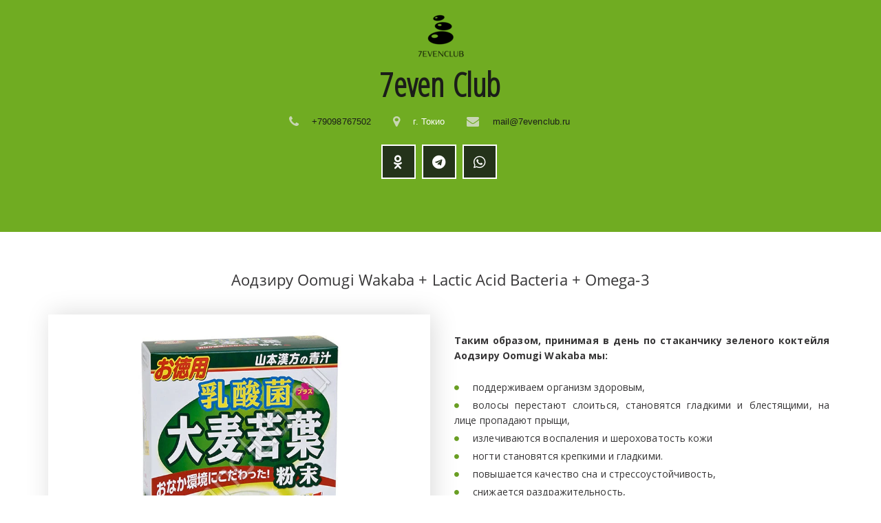

--- FILE ---
content_type: text/html; charset=utf-8
request_url: https://7evenclub.ru/aodziru_oomugi_wakaba
body_size: 13552
content:
<!DOCTYPE html>
<html lang="ru">
<head>
	<meta charset="utf-8" />
<meta http-equiv="X-UA-Compatible" content="IE=edge" />
<meta name="viewport" content="width=device-width, initial-scale=1.0, maximum-scale=5.0" />



	
	
	<title>Аодзиру Oomugi Wakaba</title>
	
	<meta name="description" content="Аодзиру Oomugi Wakaba + Lactic Acid Bacteria + Omega-3" />
	<meta name="keywords" content="Аодзиру Oomugi Wakaba с Lactic Acid Bacteria и Omega-3, аодзиру с омегой купить, аодзиру с бактериями и омегой купить хабаровск, 4979654026758" />
	<meta property="og:title" content="Аодзиру Oomugi Wakaba" />
	
	
	
		
		
		
		<meta name="twitter:card" content="summary_large_image" />
		<meta property="og:type" content="website" />
		<meta property="og:description" content="Аодзиру Oomugi Wakaba + Lactic Acid Bacteria + Omega-3" />
		<meta property="og:url" content="https://7evenclub.ru/aodziru_oomugi_wakaba" />
		
		
		
			<meta itemprop="image" content="https://7evenclub.ru/uploads/s/m/u/j/mujfof8mtggt/img/full_y9lMfktU.jpg" />
			<meta property="og:image" content="https://7evenclub.ru/uploads/s/m/u/j/mujfof8mtggt/img/full_y9lMfktU.jpg" />
	
	<link rel="shortcut icon" href="/favicon.ico?v=34451104170819247" type="image/x-icon">
	<script>
	window.developmentMode = false;
	
</script>
	
	
	<script defer src="/js/lib/modernizr-webp.js?v=2026_01_13T13_28_37_03_00_16d4ddba4841053bf25401d0d779a5b22ba8e2f3"></script><link rel="stylesheet" href="/css/devicePublish.min.css?v=2026_01_13T13_28_37_03_00_16d4ddba4841053bf25401d0d779a5b22ba8e2f3"><link rel="stylesheet" href="/css/lib/bootstrap.min.css?v=2026_01_13T13_28_37_03_00_16d4ddba4841053bf25401d0d779a5b22ba8e2f3"><link rel="stylesheet" href="/css/lib/animate.min.css?v=2026_01_13T13_28_37_03_00_16d4ddba4841053bf25401d0d779a5b22ba8e2f3"><script async src="/js/ulib/performance.js?v=2026_01_13T13_28_37_03_00_16d4ddba4841053bf25401d0d779a5b22ba8e2f3"></script>
		
	<link rel="stylesheet" href="/sitecss/srcset-5d34677e73ef2c231ba66cf3-all.css?v=3789">
	
	
		
		
			
				<!-- htmlmin:ignore -->
					<style>
#body.g-theme-site-1 #body-fict [data-theme-block*='"desktop":"g-theme-block-4"'] .ul-widget-goods.ul-goods-layout-html1 {
    border: 1px solid #ffffff;
    box-shadow: 4px 0px 35px rgba(0, 0, 0, 0.12);
}
#body.g-theme-site-1 #body-fict [data-theme-block*='"desktop":"g-theme-block-4"'] .ul-widget-goods.ul-goods-layout-html1 .ul-goods-view-icon {
    background-color: #26c6fc !important;
  }
</style>
				<!-- htmlmin:ignore -->
			
		
			
				<!-- htmlmin:ignore -->
					<style>
#body.g-theme-site-1 #body-fict [data-theme-block*='"desktop":"g-theme-block-2"'] .ul-w-review .ul-w-review-design1 .ul-w-review-tabcontent, #body.g-theme-site-1 #body-fict [data-theme-block*='"desktop":"g-theme-block-2"'] .ul-w-review .ul-w-review-design1 .ul-w-review-titles, #body.g-theme-site-1 #body-fict [data-theme-block*='"desktop":"g-theme-block-2"'] .ul-w-review .ul-w-review-design1 .ul-w-review-item {
    background-color: rgb(255, 255, 255);
}
</style>
				<!-- htmlmin:ignore -->
			
		
			
				<!-- htmlmin:ignore -->
					<style>
#body.g-theme-site-1 #body-fict [data-theme-block*='"desktop":"g-theme-block-2"'] .ul-w-social-design2 .ul-w-social-icons .ul-w-social-item a.ul-w-social-icon-active {
    background-color: #24331A;
    border: 2px solid;
}
</style>
				<!-- htmlmin:ignore -->
			
		
			
				<!-- htmlmin:ignore -->
					<style>
#body .ul-w-contacts-design1 .ul-w-contacts-item ul li {
    font-size: 17px;
}
#body.g-theme-site-1 #body-fict [data-theme-block*='"desktop":"g-theme-block-2"'] .ul-w-contacts .ul-w-contacts-design1 .ul-w-contacts-f-phone *, #body.g-theme-site-1 #body-fict [data-theme-block*='"desktop":"g-theme-block-2"'] .ul-w-contacts .ul-w-contacts-design1 .ul-w-contacts-f-email *, #body.g-theme-site-1 #body-fict [data-theme-block*='"desktop":"g-theme-block-2"'] .ul-w-contacts .ul-w-contacts-design1 .ul-w-contacts-f-skype *, #body.g-theme-site-1 #body-fict [data-theme-block*='"desktop":"g-theme-block-2"'] .ul-w-contacts .ul-w-contacts-design1 .ul-w-contacts-f-faks * {
    color: #ffffff;
  }
</style>
				<!-- htmlmin:ignore -->
			
		
			
				<!-- htmlmin:ignore -->
					<style>
#body .ul-w-productCard[data-design="design-0"][data-alignment="center"] {
    text-align: center;
    box-shadow: 4px 0px 35px rgba(0, 0, 0, 0.15);
}
  
</style>
				<!-- htmlmin:ignore -->
			
		
		
	

	
	
	
	
		<link rel="preload" as="style" href="/sitecss/typography.css?v=3789" onload="this.onload=null;this.rel='stylesheet'">
		<noscript><link rel="stylesheet" href="/sitecss/typography.css?v=3789"></noscript>
	
	
		<link rel="preload" as="style" id="dist-version-css" href="/dist-version/css/pub.v1.css?v=2026_01_13T13_28_37_03_00_16d4ddba4841053bf25401d0d779a5b22ba8e2f3" onload="this.onload=null;this.rel='stylesheet'">
		<noscript><link rel="stylesheet" href="/dist-version/css/pub.v1.css?v=2026_01_13T13_28_37_03_00_16d4ddba4841053bf25401d0d779a5b22ba8e2f3"></noscript>
	

	<script>
		(() => {
			if (matchMedia('screen and (min-width : 992px)').matches) {
				document.write(`<link 
					rel="stylesheet"
					
					data-device="desktop"
					class="styleLink"
					href="/sitecss/customColorScheme-g-theme-site-3-desktop.css?x=916357"
				/>`);
			}
			if (matchMedia('screen and (min-width: 768px) and (max-width: 991px)').matches) {
				document.write(`<link 
					rel="stylesheet"
					
					data-device="tablet"
					class="styleLink"
					href="/sitecss/customColorScheme-g-theme-site-3-tablet.css?x=493346"
				/>`);
			}
			if (matchMedia('screen and (max-width : 768px)').matches) {
				document.write(`<link 
					rel="stylesheet"
					
					data-device="phone"
					class="styleLink"
					href="/sitecss/customColorScheme-g-theme-site-3-phone.css?x=847341"
				/>`);
			}
		})();
	</script>

	<style data-styled="true" data-styled-version="5.0.1"></style><style data-styled="true" data-styled-version="5.0.1"></style><style data-styled="true" data-styled-version="5.0.1"></style><style data-styled="true" data-styled-version="5.0.1"></style><link type="text/css" rel="stylesheet" href="//maxcdn.bootstrapcdn.com/font-awesome/4.2.0/css/font-awesome.min.css"><link type="text/css" rel="stylesheet" href="/css/lib/fontawesome-brand.min.css">

</head>
<body>
	
	
	
	<div id="main">
		<div id="body" class="g-theme-site-1" data-mode="published" data-site-theme="g-theme-site-1">
			<div
				id="body-fict"
				class="g-theme-block-2 ul-page-common-aodziru_oomugi_wakaba"
				data-theme-block='{"desktop":"g-theme-block-2", "tablet":"g-theme-block-2", "phone":"g-theme-block-2"}'
				data-block_theme="g-theme-block-2"
				style=""
				data-parallax="none"
			>
				
				
<header  class="
					js-hidden-device-element hidden-elements-device "data-device-hidden='{"desktop":false,"tablet":false,"phone":false}' data-theme-block='{"desktop":"g-theme-block-2","tablet":"g-theme-block-2","phone":"g-theme-block-2"}'>
	<div class="header">
		<div class="header-content container">
			<div class="row">
				<div class="header-content-icon col">
					<div  data-icon-set="" id="ul-id-icon-logo" class="ul-widget ul-widget-icon text-center" data-device-hidden="{&quot;desktop&quot;:false,&quot;phone&quot;:false,&quot;tablet&quot;:false}" data-widget="icon" data-controls="e">





	
		
			<a target="_self" href="/"  >
		
		
	
			 
					<picture><source type="image/webp" media="(min-width: 1366px)" srcset="/__scale/uploads/s/m/u/j/mujfof8mtggt/img/full_6wQHJoVH.png?quality=85&width=69&webp=1, /__scale/uploads/s/m/u/j/mujfof8mtggt/img/full_6wQHJoVH.png?quality=85&width=138&webp=1 2x" ><source  media="(min-width: 1366px)" srcset="/__scale/uploads/s/m/u/j/mujfof8mtggt/img/full_6wQHJoVH.png?quality=85&width=69, /__scale/uploads/s/m/u/j/mujfof8mtggt/img/full_6wQHJoVH.png?quality=85&width=138 2x" ><source type="image/webp" media="(min-width: 1170px)" srcset="/__scale/uploads/s/m/u/j/mujfof8mtggt/img/full_6wQHJoVH.png?quality=85&width=69&webp=1, /__scale/uploads/s/m/u/j/mujfof8mtggt/img/full_6wQHJoVH.png?quality=85&width=138&webp=1 2x" ><source  media="(min-width: 1170px)" srcset="/__scale/uploads/s/m/u/j/mujfof8mtggt/img/full_6wQHJoVH.png?quality=85&width=69, /__scale/uploads/s/m/u/j/mujfof8mtggt/img/full_6wQHJoVH.png?quality=85&width=138 2x" ><source type="image/webp" media="(min-width: 992px)" srcset="/__scale/uploads/s/m/u/j/mujfof8mtggt/img/full_6wQHJoVH.png?quality=85&width=69&webp=1, /__scale/uploads/s/m/u/j/mujfof8mtggt/img/full_6wQHJoVH.png?quality=85&width=138&webp=1 2x" ><source  media="(min-width: 992px)" srcset="/__scale/uploads/s/m/u/j/mujfof8mtggt/img/full_6wQHJoVH.png?quality=85&width=69, /__scale/uploads/s/m/u/j/mujfof8mtggt/img/full_6wQHJoVH.png?quality=85&width=138 2x" ><source type="image/webp" media="(min-width: 768px)" srcset="/__scale/uploads/s/m/u/j/mujfof8mtggt/img/full_6wQHJoVH.png?quality=85&width=69&webp=1, /__scale/uploads/s/m/u/j/mujfof8mtggt/img/full_6wQHJoVH.png?quality=85&width=138&webp=1 2x" ><source  media="(min-width: 768px)" srcset="/__scale/uploads/s/m/u/j/mujfof8mtggt/img/full_6wQHJoVH.png?quality=85&width=69, /__scale/uploads/s/m/u/j/mujfof8mtggt/img/full_6wQHJoVH.png?quality=85&width=138 2x" ><source type="image/webp" media="(min-width: 576px)" srcset="/__scale/uploads/s/m/u/j/mujfof8mtggt/img/full_6wQHJoVH.png?quality=85&width=69&webp=1, /__scale/uploads/s/m/u/j/mujfof8mtggt/img/full_6wQHJoVH.png?quality=85&width=138&webp=1 2x" ><source  media="(min-width: 576px)" srcset="/__scale/uploads/s/m/u/j/mujfof8mtggt/img/full_6wQHJoVH.png?quality=85&width=69, /__scale/uploads/s/m/u/j/mujfof8mtggt/img/full_6wQHJoVH.png?quality=85&width=138 2x" ><source type="image/webp" media="(min-width: 480px)" srcset="/__scale/uploads/s/m/u/j/mujfof8mtggt/img/full_6wQHJoVH.png?quality=85&width=69&webp=1, /__scale/uploads/s/m/u/j/mujfof8mtggt/img/full_6wQHJoVH.png?quality=85&width=138&webp=1 2x" ><source  media="(min-width: 480px)" srcset="/__scale/uploads/s/m/u/j/mujfof8mtggt/img/full_6wQHJoVH.png?quality=85&width=69, /__scale/uploads/s/m/u/j/mujfof8mtggt/img/full_6wQHJoVH.png?quality=85&width=138 2x" ><source type="image/webp" media="(min-width: 360px)" srcset="/__scale/uploads/s/m/u/j/mujfof8mtggt/img/full_6wQHJoVH.png?quality=85&width=69&webp=1, /__scale/uploads/s/m/u/j/mujfof8mtggt/img/full_6wQHJoVH.png?quality=85&width=138&webp=1 2x" ><source  media="(min-width: 360px)" srcset="/__scale/uploads/s/m/u/j/mujfof8mtggt/img/full_6wQHJoVH.png?quality=85&width=69, /__scale/uploads/s/m/u/j/mujfof8mtggt/img/full_6wQHJoVH.png?quality=85&width=138 2x" > <img class="icon-generator-effects ul-w-icon-size-64" src="/uploads/s/m/u/j/mujfof8mtggt/img/full_6wQHJoVH.png" /></picture>
			
		
	

		</a>
	

</div>
				</div>
				<div class="header-content-header col">
					<div  spellcheck="false" placeholder="_" data-tag="span" data-widget="header" id="ul-id-header-sitename" class="ul-widget ul-widget-wysivig-header" data-device-hidden="{&quot;desktop&quot;:false,&quot;phone&quot;:false,&quot;tablet&quot;:false}" data-controls="e"><div spellcheck="false">
	<div class="ul-header-editor clearfix ul-header-wrap" placeholder="placeholder" style="outline:none; word-wrap: break-word; margin: 0 5px">
		
			<span class="ul-w-header-span h1" style="text-align: center;"><span class="g-color-text-3" style="font-weight: bold;">7even</span>&nbsp;<span style="font-weight: bold;">Club</span></span>
		
	</div>
</div>
</div>
				</div>
				<div class="header-content-contacts">
					<div  itemscope="" id="ul-id-contacts-top" class="ul-widget ul-w-contacts" data-device-hidden="{&quot;desktop&quot;:false,&quot;phone&quot;:false,&quot;tablet&quot;:false}" data-widget="contacts" data-controls="e">



<div
	id="id-contacts-schema-item"
	itemprop="itemReviewed"
	class="ul-w-contacts-design1 ul-w-contacts-custom-design3"
	itemscope itemtype="http://schema.org/Organization" 
>
	<meta itemprop="name" content="7even&nbsp;Club">
	
	
		
		<!-- ============== LAYOUT 1 ============== -->
		
			<div class="ul-w-contacts-item" data-item-id="146a02c1-348e-4eca-9c38-b3d4359c2d8c">
				<div class="ul-w-contacts-list">
					
					
						<ul>
							
								<li class="ul-w-contacts-f-phone normal"
									
								>
									
									
									<a id="ul-w-contacts-phoneLink" class="ul-w-contacts-phoneLink" href="tel:+79098767502"><span itemprop="telephone"><span>+79098767502</span></span></a>
									
									
								</li>
							
								<li class="ul-w-contacts-f-address normal"
									itemprop="address" itemscope itemtype="http://schema.org/PostalAddress"
								>
									
									
									<span itemprop="streetAddress">г. Токио</span>
									
									
								</li>
							
								<li class="ul-w-contacts-f-email normal"
									
								>
									
									
									<a href="mailto:mail@7evenclub.ru"><span itemprop="email">mail@7evenclub.ru</span></a>
									
									
								</li>
							
						</ul>
					
				</div>
				
			</div>
		
		<!-- ============== LAYOUT 1 ============== -->
	
</div>
</div>
				</div>
				<div class="header-content-social col">
					<div  data-options="" data-widget="social" id="ul-id-social-header" class="ul-widget ul-w-social ul-w-social-design2 ul-w-social-custom-design2" data-device-hidden="{&quot;desktop&quot;:false,&quot;phone&quot;:false,&quot;tablet&quot;:false}" data-controls="e" style="text-align:center; ">

	
	<span class="ul-w-social-icons" style="display: inline-block;">
		<!-- NOTE: if 'ul-w-social-icon ul-w-social-<name>' changes, update edit.js -->
		
			
		
			
		
			
		
			
			<span class="ul-w-social-item">
				<a
					
					href="https://ok.ru/profile/591000866348"
					
					class="ul-w-social-icon ul-w-social-odnoklassniki ul-w-social-icon-active"
					target="_blank"
				></a>
			</span>
			
		
			
		
			
		
			
		
			
		
			
		
			
		
			
		
			
			<span class="ul-w-social-item">
				<a
					
					href="https://teleg.run/sevenclubru"
					
					class="ul-w-social-icon ul-w-social-telegram ul-w-social-icon-active"
					target="_blank"
				></a>
			</span>
			
		
			
			<span class="ul-w-social-item">
				<a
					
					href="https://wa.me/79098767502"
					
					class="ul-w-social-icon ul-w-social-whatsapp ul-w-social-icon-active"
					target="_blank"
				></a>
			</span>
			
		
			
		
			
		
	</span>
</div>
				</div>
				<div class="header-content-mainmenu col">
					<div  data-fixed="true" data-bgColor="3" data-bgtransparent="100" data-version="1" id="ul-id-mainmenu-main" class="ul-widget ul-w-mainmenu" data-device-hidden="{&quot;desktop&quot;:false,&quot;phone&quot;:false,&quot;tablet&quot;:false}" data-widget="mainmenu" data-controls="e">

	<div class="ul-w-mainmenu-showButton">
		<span></span>
		<span></span>
		<span></span>
	</div>
	<div class="ul-w-mainmenu-nav" style="opacity: 0;">
		 <div class="ul-w-mainmenu-item "> <a  class="normal js-w-mainmenu ul-w-mainmenu-item-link" href ="/" data-type="page" target="_self">Главная</a></div> <div class="ul-w-mainmenu-item  ul-w-mainmenu-have-nasted  ul-w-mainmenu-have-nested"> <a  class="normal js-w-mainmenu ul-w-mainmenu-item-link" href ="/" data-type="page" target="_self">Каталог  товаров</a><div class="ul-w-mainmenu-nested"> <div class="ul-w-mainmenu-item  ul-w-mainmenu-have-nasted  ul-w-mainmenu-have-nested"> <a  class="normal js-w-mainmenu ul-w-mainmenu-item-link" href ="/kapli_dlia_ghlaz" data-type="page" target="_self">Капли для глаз</a><div class="ul-w-mainmenu-nested"> <div class="ul-w-mainmenu-item "> <a  class="normal js-w-mainmenu ul-w-mainmenu-item-link" href ="/kapli_ot_vospalieniia" data-type="page" target="_self">Капли от воспаления</a></div> <div class="ul-w-mainmenu-item "> <a  class="normal js-w-mainmenu ul-w-mainmenu-item-link" href ="/kapli_ot_ustalosti" data-type="page" target="_self">Капли от усталости</a></div> <div class="ul-w-mainmenu-item "> <a  class="normal js-w-mainmenu ul-w-mainmenu-item-link" href ="/kapli_pri_noshienii_linz" data-type="page" target="_self">Капли при ношении линз</a></div> <div class="ul-w-mainmenu-item "> <a  class="normal js-w-mainmenu ul-w-mainmenu-item-link" href ="/kapli_ot_allierghii" data-type="page" target="_self">Капли от аллергии</a></div> <div class="ul-w-mainmenu-item "> <a  class="normal js-w-mainmenu ul-w-mainmenu-item-link" href ="/kapli_dlia_ghlaz_pri_rabotie_na_kompiutierie" data-type="page" target="_self">При работе на компьютере</a></div> <div class="ul-w-mainmenu-item "> <a  class="normal js-w-mainmenu ul-w-mainmenu-item-link" href ="/kapli_dietskiie" data-type="page" target="_self">Капли детские</a></div> <div class="ul-w-mainmenu-item "> <a  class="normal js-w-mainmenu ul-w-mainmenu-item-link" href ="/vozrastnyie_kapli_dlia_ghlaz" data-type="page" target="_self">Возрастные капли для глаз</a></div> <div class="ul-w-mainmenu-item "> <a  class="normal js-w-mainmenu ul-w-mainmenu-item-link" href ="/vitaminy_dlia_ghlaz" data-type="page" target="_self">Витамины для глаз</a></div> <div class="ul-w-mainmenu-item "> <a  class="normal js-w-mainmenu ul-w-mainmenu-item-link" href ="/instruktsiia_po_primienieniiu_kapiel" data-type="page" target="_self">Инструкция по применению капель</a></div></div></div> <div class="ul-w-mainmenu-item  ul-w-mainmenu-have-nasted  ul-w-mainmenu-have-nested"> <a  class="normal js-w-mainmenu ul-w-mainmenu-item-link" href ="/vitaminy_i_minieraly" data-type="page" target="_self">Витамины и минералы</a><div class="ul-w-mainmenu-nested"> <div class="ul-w-mainmenu-item "> <a  class="normal js-w-mainmenu ul-w-mainmenu-item-link" href ="/aniemiia" data-type="page" target="_self">Анемия</a></div> <div class="ul-w-mainmenu-item "> <a  class="normal js-w-mainmenu ul-w-mainmenu-item-link" href ="/davlieniie" data-type="page" target="_self">Давление  </a></div> <div class="ul-w-mainmenu-item "> <a  class="normal js-w-mainmenu ul-w-mainmenu-item-link" href ="/bady_kollaghieny" data-type="page" target="_self">Для кожи</a></div> <div class="ul-w-mainmenu-item "> <a  class="normal js-w-mainmenu ul-w-mainmenu-item-link" href ="/dlia_volos" data-type="page" target="_self">Для волос</a></div> <div class="ul-w-mainmenu-item "> <a  class="normal js-w-mainmenu ul-w-mainmenu-item-link" href ="/dlia_piechieni" data-type="page" target="_self">Для печени и почек</a></div> <div class="ul-w-mainmenu-item "> <a  class="normal js-w-mainmenu ul-w-mainmenu-item-link" href ="/dlia_kostiei_i_sustavov" data-type="page" target="_self">Для костей и суставов</a></div> <div class="ul-w-mainmenu-item "> <a  class="normal js-w-mainmenu ul-w-mainmenu-item-link" href ="/dlia_raboty_mozgha" data-type="page" target="_self">Для мозга и сосудов</a></div> <div class="ul-w-mainmenu-item "> <a  class="normal js-w-mainmenu ul-w-mainmenu-item-link" href ="/zhkt" data-type="page" target="_self">ЖКТ</a></div> <div class="ul-w-mainmenu-item "> <a  class="normal js-w-mainmenu ul-w-mainmenu-item-link" href ="/pri_sakharnom_diabietie" data-type="page" target="_self">При сахарном диабете</a></div> <div class="ul-w-mainmenu-item "> <a  class="normal js-w-mainmenu ul-w-mainmenu-item-link" href ="/profilaktika_raka" data-type="page" target="_self">Профилактика рака</a></div> <div class="ul-w-mainmenu-item "> <a  class="normal js-w-mainmenu ul-w-mainmenu-item-link" href ="/vitaminy" data-type="page" target="_self">Укрепление иммунитета и энергии</a></div> <div class="ul-w-mainmenu-item "> <a  class="normal js-w-mainmenu ul-w-mainmenu-item-link" href ="/zrieniie" data-type="page" target="_self">Зрение</a></div></div></div> <div class="ul-w-mainmenu-item  ul-w-mainmenu-have-nasted  ul-w-mainmenu-have-nested"> <a  class="normal js-w-mainmenu ul-w-mainmenu-item-link" href ="/dlia_zhienshchin" data-type="page" target="_self">Для женщин</a><div class="ul-w-mainmenu-nested"> <div class="ul-w-mainmenu-item "> <a  class="normal js-w-mainmenu ul-w-mainmenu-item-link" href ="/zhienskoie_zdorovie" data-type="page" target="_self">Женское здоровье</a></div> <div class="ul-w-mainmenu-item "> <a  class="normal js-w-mainmenu ul-w-mainmenu-item-link" href ="/bieriemiennym_i_kormiashchim" data-type="page" target="_self">Беременным и кормящим</a></div></div></div> <div class="ul-w-mainmenu-item "> <a  class="normal js-w-mainmenu ul-w-mainmenu-item-link" href ="/aodziru_i_supierfudy" data-type="page" target="_self">Аодзиру и суперфуды</a></div> <div class="ul-w-mainmenu-item "> <a  class="normal js-w-mainmenu ul-w-mainmenu-item-link" href ="/griby" data-type="page" target="_self">Грибы </a></div> <div class="ul-w-mainmenu-item "> <a  class="normal js-w-mainmenu ul-w-mainmenu-item-link" href ="/podarki_muzhchinam" data-type="page" target="_self">Для мужчин</a></div> <div class="ul-w-mainmenu-item "> <a  class="normal js-w-mainmenu ul-w-mainmenu-item-link" href ="/dlia_dietiei" data-type="page" target="_self">Для детей</a></div> <div class="ul-w-mainmenu-item "> <a  class="normal js-w-mainmenu ul-w-mainmenu-item-link" href ="/kollaghien" data-type="page" target="_self">Коллаген</a></div> <div class="ul-w-mainmenu-item "> <a  class="normal js-w-mainmenu ul-w-mainmenu-item-link" href ="/omiegha3" data-type="page" target="_self">Омега-3,  Сквален</a></div> <div class="ul-w-mainmenu-item "> <a  class="normal js-w-mainmenu ul-w-mainmenu-item-link" href ="/spirulina_i_khloriella" data-type="page" target="_self">Спирулина и Хлорелла</a></div> <div class="ul-w-mainmenu-item "> <a  class="normal js-w-mainmenu ul-w-mainmenu-item-link" href ="/diiety_2" data-type="page" target="_self">Для похудения</a></div> <div class="ul-w-mainmenu-item "> <a  class="normal js-w-mainmenu ul-w-mainmenu-item-link" href ="/obiezbolivaiushchiie_sriedstva_2" data-type="page" target="_self">Обезболивающие средства</a></div> <div class="ul-w-mainmenu-item "> <a  class="normal js-w-mainmenu ul-w-mainmenu-item-link" href ="/blokatory_virusov" data-type="page" target="_self">Блокаторы вирусов</a></div> <div class="ul-w-mainmenu-item  ul-w-mainmenu-have-nasted  ul-w-mainmenu-have-nested"> <a  class="normal js-w-mainmenu ul-w-mainmenu-item-link" href ="/" data-type="page" target="_self">Уход</a><div class="ul-w-mainmenu-nested"> <div class="ul-w-mainmenu-item "> <a  class="normal js-w-mainmenu ul-w-mainmenu-item-link" href ="/ukhod_za_litsom" data-type="page" target="_self">Очищение, пилинг</a></div> <div class="ul-w-mainmenu-item "> <a  class="normal js-w-mainmenu ul-w-mainmenu-item-link" href ="/ukhod_za_litsom_2" data-type="page" target="_self">Крема, сыворотки</a></div> <div class="ul-w-mainmenu-item "> <a  class="normal js-w-mainmenu ul-w-mainmenu-item-link" href ="/ukhod_za_litsom_2_2" data-type="page" target="_self">Маски, патчи</a></div> <div class="ul-w-mainmenu-item "> <a  class="normal js-w-mainmenu ul-w-mainmenu-item-link" href ="/nabory_po_ukhodu_za_kozhiei_litsa" data-type="page" target="_self">Наборы по уходу за кожей лица</a></div> <div class="ul-w-mainmenu-item "> <a  class="normal js-w-mainmenu ul-w-mainmenu-item-link" href ="/ukhod_za_volosami" data-type="page" target="_self">Уход за волосами</a></div> <div class="ul-w-mainmenu-item "> <a  class="normal js-w-mainmenu ul-w-mainmenu-item-link" href ="/ukhod_za_rukami" data-type="page" target="_self">Уход за телом</a></div></div></div> <div class="ul-w-mainmenu-item "> <a  class="normal js-w-mainmenu ul-w-mainmenu-item-link" href ="/dlia_vzroslykh_2" data-type="page" target="_self">18+ </a></div> <div class="ul-w-mainmenu-item "> <a  class="normal js-w-mainmenu ul-w-mainmenu-item-link" href ="/prieziervativy" data-type="page" target="_self">Презервативы</a></div> <div class="ul-w-mainmenu-item "> <a  class="normal js-w-mainmenu ul-w-mainmenu-item-link" href ="/chai_matcha" data-type="page" target="_self">Кофе, Чай Матча</a></div> <div class="ul-w-mainmenu-item "> <a  class="normal js-w-mainmenu ul-w-mainmenu-item-link" href ="/dlia_okhrany_zdorovia" data-type="page" target="_self">Другое</a></div> <div class="ul-w-mainmenu-item "> <a  class="normal js-w-mainmenu ul-w-mainmenu-item-link" href ="/utsieniennyie_tovary" data-type="page" target="_self">Уцененные товары</a></div></div></div> <div class="ul-w-mainmenu-item "> <a  class="normal js-w-mainmenu ul-w-mainmenu-item-link" href ="/#ul-id-2029-29" data-type="page" target="_self">Новинки</a></div> <div class="ul-w-mainmenu-item  ul-w-mainmenu-have-nasted  ul-w-mainmenu-have-nested"> <a  class="normal js-w-mainmenu ul-w-mainmenu-item-link" href ="/#ul-id-0-105" data-type="page" target="_self">Преимущества</a><div class="ul-w-mainmenu-nested"> <div class="ul-w-mainmenu-item "> <a  class="normal js-w-mainmenu ul-w-mainmenu-item-link" href ="/#ul-id-0-61" data-type="page" target="_self">Доставка</a></div></div></div> <div class="ul-w-mainmenu-item "> <a  class="normal js-w-mainmenu ul-w-mainmenu-item-link" href ="/#ul-id-0-134" data-type="page" target="_self">Отзывы</a></div> <div class="ul-w-mainmenu-item "> <a  class="normal js-w-mainmenu ul-w-mainmenu-item-link" href ="/#ul-id-0-176" data-type="page" target="_self">Задать вопрос</a></div> <div class="ul-w-mainmenu-item  ul-w-mainmenu-have-nasted  ul-w-mainmenu-have-nested"> <a  class="normal js-w-mainmenu ul-w-mainmenu-item-link" href ="/#ul-id-0-193" data-type="page" target="_self">Контакты</a><div class="ul-w-mainmenu-nested"> <div class="ul-w-mainmenu-item "> <a  class="normal js-w-mainmenu ul-w-mainmenu-item-link" href ="/__user_agreement" data-type="page" target="_self">Пользовательское соглашение</a></div> <div class="ul-w-mainmenu-item "> <a  class="normal js-w-mainmenu ul-w-mainmenu-item-link" href ="/__privacy_policy" data-type="page" target="_self">Политика конфидециальности</a></div></div></div><div class="ul-w-mainmenu-toggle-button"><span></span><span></span><span></span></div>
		<div class="ul-w-mainmenu-toggle">
			<a class="ul-w-mainmenu-toggle-more normal">Еще</a>
			<div class="ul-w-mainmenu-toggle-nasted"></div>
		</div>
	</div>




</div>
				</div>
			</div>
		</div>
	</div>
</header>

<div id="ul-content">
	
			<div  id="ul-id-5-0" style="" data-floating="" data-custom-classes="[]" data-theme="g-theme-block-4" data-theme-block="{&quot;desktop&quot;:&quot;g-theme-block-4&quot;,&quot;tablet&quot;:&quot;g-theme-block-4&quot;,&quot;phone&quot;:&quot;g-theme-block-4&quot;}" data-device-hidden="{&quot;desktop&quot;:false,&quot;tablet&quot;:false,&quot;phone&quot;:false}" data-vertical-align="0" data-bgtype="color" data-auto_height="true" data-symbol="{&quot;enabled&quot;:false,&quot;sourceBlockId&quot;:&quot;&quot;,&quot;forAllPages&quot;:false,&quot;linkedPages&quot;:[],&quot;symbolBlockPosition&quot;:&quot;header&quot;}" data-position-desktop="LT" data-position-tablet="LT" data-position-phone="LT" class="ul-container hidden-elements-device js-hidden-device-element   g-theme-block-4 srcset-block-30d9dbb21c83fd0adc6c72a14ae8ecc7 " >
				<div class="ul-shadow-block-overlay js-block-shadow"></div>
				<div class=" container js-block-container">
					<div id="ul-id-5-1" class="row ul-row"><div id="ul-id-5-2" class="col ul-col col-xs-12 col-sm-12 col-md-12"><div  data-widget="spacer" id="ul-id-5-3" class="ul-widget ul-w-spacer" data-device-hidden="{&quot;desktop&quot;:false,&quot;phone&quot;:false,&quot;tablet&quot;:false}" data-controls="mer" style="height:50px; "></div></div></div><div id="ul-id-5-4" class="row ul-row"><div id="ul-id-5-5" class="col ul-col col-xs-12 col-sm-12 col-md-12">
					
					<div
					
					
					id="ul-id-5-6" class="ul-widget  " type="wysiwyg" data-device-hidden='{"desktop":false,"phone":false,"tablet":false}'>
					<div id="ul-id-5-6" class="sc-AxjAm StDqM ul-widget-wysiwyg "><div class="DraftEditor-root"><div class="DraftEditor-editorContainer"><div class="public-DraftEditor-content" contenteditable="false" spellcheck="false" style="outline:none;user-select:text;-webkit-user-select:text;white-space:pre-wrap;word-wrap:break-word"><div data-contents="true"><h3 class="_17fgIIn___block _3u7JUHo___center h3" data-block="true" data-editor="76ge7" data-offset-key="bhr7b-0-0"><div data-offset-key="bhr7b-0-0" class="public-DraftStyleDefault-block public-DraftStyleDefault-ltr"><span data-offset-key="bhr7b-0-0"><span data-text="true">Аодзиру Oomugi Wakaba + Lactic Acid Bacteria + Omega-3</span></span></div></h3><h3 class="_17fgIIn___block h3" data-block="true" data-editor="76ge7" data-offset-key="7bb7q-0-0"><div data-offset-key="7bb7q-0-0" class="public-DraftStyleDefault-block public-DraftStyleDefault-ltr"><span data-offset-key="7bb7q-0-0"><br data-text="true"/></span></div></h3></div></div></div></div></div>
					</div></div></div><div id="ul-id-5-7" class="row ul-row"><div id="ul-id-5-8" class="col ul-col col-xs-12 col-sm-12 col-md-6"><div  data-design="design-0" data-alignment="center" id="ul-id-5-9" class="ul-widget ul-w-productCard js-w-productCard text-center" data-device-hidden="{&quot;desktop&quot;:false,&quot;phone&quot;:false,&quot;tablet&quot;:false}" data-widget="productCard" data-controls="mer">


	<div class="ul-w-productCard__picture ">
		
			
			
				
				
					<picture><source type="image/webp" media="(min-width: 1366px)" srcset="/__scale/uploads/s/m/u/j/mujfof8mtggt/img/full_y9lMfktU.jpg?quality=85&width=540&webp=1" ><source  media="(min-width: 1366px)" srcset="/__scale/uploads/s/m/u/j/mujfof8mtggt/img/full_y9lMfktU.jpg?quality=85&width=540" ><source type="image/webp" media="(min-width: 1170px)" srcset="/__scale/uploads/s/m/u/j/mujfof8mtggt/img/full_y9lMfktU.jpg?quality=85&width=540&webp=1" ><source  media="(min-width: 1170px)" srcset="/__scale/uploads/s/m/u/j/mujfof8mtggt/img/full_y9lMfktU.jpg?quality=85&width=540" ><source type="image/webp" media="(min-width: 992px)" srcset="/__scale/uploads/s/m/u/j/mujfof8mtggt/img/full_y9lMfktU.jpg?quality=85&width=540&webp=1" ><source  media="(min-width: 992px)" srcset="/__scale/uploads/s/m/u/j/mujfof8mtggt/img/full_y9lMfktU.jpg?quality=85&width=540" ><source type="image/webp" media="(min-width: 768px)" srcset="/__scale/uploads/s/m/u/j/mujfof8mtggt/img/full_y9lMfktU.jpg?quality=85&width=540&webp=1" ><source  media="(min-width: 768px)" srcset="/__scale/uploads/s/m/u/j/mujfof8mtggt/img/full_y9lMfktU.jpg?quality=85&width=540" ><source type="image/webp" media="(min-width: 480px)" srcset="/__scale/uploads/s/m/u/j/mujfof8mtggt/img/full_y9lMfktU.jpg?quality=85&width=480&webp=1, /__scale/uploads/s/m/u/j/mujfof8mtggt/img/full_y9lMfktU.jpg?quality=85&width=540&webp=1 2x" ><source  media="(min-width: 480px)" srcset="/__scale/uploads/s/m/u/j/mujfof8mtggt/img/full_y9lMfktU.jpg?quality=85&width=480, /__scale/uploads/s/m/u/j/mujfof8mtggt/img/full_y9lMfktU.jpg?quality=85&width=540 2x" ><source type="image/webp" media="(min-width: 360px)" srcset="/__scale/uploads/s/m/u/j/mujfof8mtggt/img/full_y9lMfktU.jpg?quality=85&width=360&webp=1, /__scale/uploads/s/m/u/j/mujfof8mtggt/img/full_y9lMfktU.jpg?quality=85&width=540&webp=1 2x" ><source  media="(min-width: 360px)" srcset="/__scale/uploads/s/m/u/j/mujfof8mtggt/img/full_y9lMfktU.jpg?quality=85&width=360, /__scale/uploads/s/m/u/j/mujfof8mtggt/img/full_y9lMfktU.jpg?quality=85&width=540 2x" > <img class="ul-w-productCard__picture__image js-w-productCard__picture__image" alt="Аодзиру Oomugi Wakaba + Lactic Acid Bacteria (порошок 4г х 30 стиков)" title="Аодзиру Oomugi Wakaba + Lactic Acid Bacteria (порошок 4г х 30 стиков)" src="/uploads/s/m/u/j/mujfof8mtggt/img/full_y9lMfktU.jpg" /></picture>
				
			
		

		
	</div>
	
	<div class="ul-w-productCard__title">
		<div class="ul-w-productCard__title__content h4" >Аодзиру Oomugi Wakaba + Lactic Acid Bacteria (порошок 4г х 30 стиков)</div>
	</div>
	
	
		<div class="ul-w-productCard__description note" ><p>Нет в наличии&nbsp;</p></div>
	
	
	<div class="ul-w-productCard__spacer" data-position="description"></div>

	<div class="ul-w-productCard__price price-small ">
		<div data-type="value" data-raw="0">0</div> <div data-type="currency">руб.</div>
	</div>
	
	<div class="ul-w-productCard__action">
		
		
			<span
				role="button"
				class="ul-w-productCard__action__button ul-w-button1 middle js-w-productCard__to-cart"
				data-price-value="0"
				data-product-id="5d3469f2fc79d835279d0a06"
				data-product-title="Аодзиру Oomugi Wakaba + Lactic Acid Bacteria (порошок 4г х 30 стиков)"
				data-product-quantity="1"
				data-description-visible="true"
				data-button-style="ul-w-button1 middle"
				
			>
				<div class="ul-w-productCard__action__button__caption" >купить</div>
			</span>
		
	</div>
	

</div>
					
					<div
					
					
					id="ul-id-5-15" class="ul-widget  " type="wysiwyg" data-device-hidden='{"desktop":false,"phone":false,"tablet":false}'>
					<div id="ul-id-5-15" class="sc-AxjAm StDqM ul-widget-wysiwyg "><div class="DraftEditor-root"><div class="DraftEditor-editorContainer"><div class="public-DraftEditor-content" contenteditable="false" spellcheck="false" style="outline:none;user-select:text;-webkit-user-select:text;white-space:pre-wrap;word-wrap:break-word"><div data-contents="true"><div class="_17fgIIn___block jtPKDtd___justify normal" data-block="true" data-editor="m1qo" data-offset-key="4fgdf-0-0"><div data-offset-key="4fgdf-0-0" class="public-DraftStyleDefault-block public-DraftStyleDefault-ltr"><span data-offset-key="4fgdf-0-0"><br data-text="true"/></span></div></div><div class="_17fgIIn___block jtPKDtd___justify normal" data-block="true" data-editor="m1qo" data-offset-key="ceeqa-0-0"><div data-offset-key="ceeqa-0-0" class="public-DraftStyleDefault-block public-DraftStyleDefault-ltr"><span data-offset-key="ceeqa-0-0"><span data-text="true">Зеленый напиток здоровья Аодзиру Oomugi Wakaba + Lactic Acid Bacteria из молодых листьев ячменя с добавлением кисломолочных бактерий FK-23 и полисахаридов для слаженной работы кишечника.</span></span></div></div><div class="_17fgIIn___block jtPKDtd___justify normal" data-block="true" data-editor="m1qo" data-offset-key="rao0-0-0"><div data-offset-key="rao0-0-0" class="public-DraftStyleDefault-block public-DraftStyleDefault-ltr"><span data-offset-key="rao0-0-0"><span data-text="true">Напиток Аодзиру не зря называют напитком молодости. </span></span><span data-offset-key="rao0-0-1" style="font-weight:bold"><span data-text="true">В листьях молодого ячменя (Oomugi Wakaba) содержится:</span></span><span data-offset-key="rao0-0-2"><span data-text="true"> кальций, железо, цинк, калий, магний, такие минералы как медь, бета-каротин и витамин В1, витамин С, аминокислоты (триптофан и аланин, которые имеют седативные свойства и улучшают качество сна), пищевые волокна для улучшения работы ЖКТ, также молодые листья ячменя (Oomugi Wakaba) содержится и хлорофилл и антиоксидантный фермент Супероксиддисмутаза,  который предотвращает атеросклероз и высокое кровяное давление, сахарный диабет.</span></span></div></div></div></div></div></div></div>
					</div></div><div id="ul-id-5-10" class="col ul-col col-xs-12 col-sm-12 col-md-6">
					
					<div
					
					
					id="ul-id-5-11" class="ul-widget  " type="wysiwyg" data-device-hidden='{"desktop":false,"phone":false,"tablet":false}'>
					<div id="ul-id-5-11" class="sc-AxjAm StDqM ul-widget-wysiwyg "><div class="DraftEditor-root"><div class="DraftEditor-editorContainer"><div class="public-DraftEditor-content" contenteditable="false" spellcheck="false" style="outline:none;user-select:text;-webkit-user-select:text;white-space:pre-wrap;word-wrap:break-word"><div data-contents="true"><div class="_17fgIIn___block jtPKDtd___justify normal" data-block="true" data-editor="617lt" data-offset-key="agcdm-0-0"><div data-offset-key="agcdm-0-0" class="public-DraftStyleDefault-block public-DraftStyleDefault-ltr"><span data-offset-key="agcdm-0-0"><br data-text="true"/></span></div></div><div class="_17fgIIn___block jtPKDtd___justify normal" data-block="true" data-editor="617lt" data-offset-key="1o9lu-0-0"><div data-offset-key="1o9lu-0-0" class="public-DraftStyleDefault-block public-DraftStyleDefault-ltr"><span data-offset-key="1o9lu-0-0" style="font-weight:bold"><span data-text="true">Таким образом, принимая в день по стаканчику зеленого коктейля Аодзиру Oomugi Wakaba мы: </span></span></div></div><div class="_17fgIIn___block normal" data-block="true" data-editor="617lt" data-offset-key="bghmg-0-0"><div data-offset-key="bghmg-0-0" class="public-DraftStyleDefault-block public-DraftStyleDefault-ltr"><span data-offset-key="bghmg-0-0"><br data-text="true"/></span></div></div><ul class="public-DraftStyleDefault-ul" data-offset-key="59in5-0-0"><li class="_17fgIIn___block jtPKDtd___justify y3TCBo3___unordered public-DraftStyleDefault-unorderedListItem public-DraftStyleDefault-reset public-DraftStyleDefault-depth0 public-DraftStyleDefault-listLTR" data-block="true" data-editor="617lt" data-offset-key="59in5-0-0"><div data-offset-key="59in5-0-0" class="public-DraftStyleDefault-block public-DraftStyleDefault-ltr"><span data-offset-key="59in5-0-0"><span data-text="true">поддерживаем организм здоровым, </span></span></div></li><li class="_17fgIIn___block jtPKDtd___justify y3TCBo3___unordered public-DraftStyleDefault-unorderedListItem public-DraftStyleDefault-depth0 public-DraftStyleDefault-listLTR" data-block="true" data-editor="617lt" data-offset-key="9tigc-0-0"><div data-offset-key="9tigc-0-0" class="public-DraftStyleDefault-block public-DraftStyleDefault-ltr"><span data-offset-key="9tigc-0-0"><span data-text="true">волосы перестают слоиться, становятся гладкими и блестящими, на лице пропадают прыщи,</span></span></div></li><li class="_17fgIIn___block jtPKDtd___justify y3TCBo3___unordered public-DraftStyleDefault-unorderedListItem public-DraftStyleDefault-depth0 public-DraftStyleDefault-listLTR" data-block="true" data-editor="617lt" data-offset-key="f4l5d-0-0"><div data-offset-key="f4l5d-0-0" class="public-DraftStyleDefault-block public-DraftStyleDefault-ltr"><span data-offset-key="f4l5d-0-0"><span data-text="true">излечиваются воспаления и шероховатость кожи  </span></span></div></li><li class="_17fgIIn___block jtPKDtd___justify y3TCBo3___unordered public-DraftStyleDefault-unorderedListItem public-DraftStyleDefault-depth0 public-DraftStyleDefault-listLTR" data-block="true" data-editor="617lt" data-offset-key="7sil0-0-0"><div data-offset-key="7sil0-0-0" class="public-DraftStyleDefault-block public-DraftStyleDefault-ltr"><span data-offset-key="7sil0-0-0"><span data-text="true">ногти становятся крепкими и гладкими.</span></span></div></li><li class="_17fgIIn___block jtPKDtd___justify y3TCBo3___unordered public-DraftStyleDefault-unorderedListItem public-DraftStyleDefault-depth0 public-DraftStyleDefault-listLTR" data-block="true" data-editor="617lt" data-offset-key="fsfvd-0-0"><div data-offset-key="fsfvd-0-0" class="public-DraftStyleDefault-block public-DraftStyleDefault-ltr"><span data-offset-key="fsfvd-0-0"><span data-text="true">повышается качество сна и стрессоустойчивость, </span></span></div></li><li class="_17fgIIn___block jtPKDtd___justify y3TCBo3___unordered public-DraftStyleDefault-unorderedListItem public-DraftStyleDefault-depth0 public-DraftStyleDefault-listLTR" data-block="true" data-editor="617lt" data-offset-key="2p2pm-0-0"><div data-offset-key="2p2pm-0-0" class="public-DraftStyleDefault-block public-DraftStyleDefault-ltr"><span data-offset-key="2p2pm-0-0"><span data-text="true">снижается раздражительность, </span></span></div></li><li class="_17fgIIn___block jtPKDtd___justify y3TCBo3___unordered public-DraftStyleDefault-unorderedListItem public-DraftStyleDefault-depth0 public-DraftStyleDefault-listLTR" data-block="true" data-editor="617lt" data-offset-key="1q8rm-0-0"><div data-offset-key="1q8rm-0-0" class="public-DraftStyleDefault-block public-DraftStyleDefault-ltr"><span data-offset-key="1q8rm-0-0"><span data-text="true">повышается гемоглобин и иммунитет, </span></span></div></li><li class="_17fgIIn___block jtPKDtd___justify y3TCBo3___unordered public-DraftStyleDefault-unorderedListItem public-DraftStyleDefault-depth0 public-DraftStyleDefault-listLTR" data-block="true" data-editor="617lt" data-offset-key="f9thh-0-0"><div data-offset-key="f9thh-0-0" class="public-DraftStyleDefault-block public-DraftStyleDefault-ltr"><span data-offset-key="f9thh-0-0"><span data-text="true">улучшается метаболизм, что приводит к хорошему и качественному стулу. </span></span></div></li></ul><div class="_17fgIIn___block jtPKDtd___justify normal" data-block="true" data-editor="617lt" data-offset-key="9m3rt-0-0"><div data-offset-key="9m3rt-0-0" class="public-DraftStyleDefault-block public-DraftStyleDefault-ltr"><span data-offset-key="9m3rt-0-0"><span data-text="true">Напиток Аодзиру Oomugi Wakaba так же имеет восстанавливающий эффект, эффективен при усталости, как физической, так и эмоциональной.</span></span></div></div><div class="_17fgIIn___block jtPKDtd___justify normal" data-block="true" data-editor="617lt" data-offset-key="5bnsu-0-0"><div data-offset-key="5bnsu-0-0" class="public-DraftStyleDefault-block public-DraftStyleDefault-ltr"><span data-offset-key="5bnsu-0-0"><br data-text="true"/></span></div></div><div class="_17fgIIn___block jtPKDtd___justify normal" data-block="true" data-editor="617lt" data-offset-key="e27bk-0-0"><div data-offset-key="e27bk-0-0" class="public-DraftStyleDefault-block public-DraftStyleDefault-ltr"><span data-offset-key="e27bk-0-0"><span data-text="true">Зеленый напиток здоровья Aojiru Oomugi Wakaba от компании Yamamoto Kampo имеет вкус насыщенного зеленого чая. Если вам сложно будет принимать такой напиток в естественном виде, вы можете смешивать его с соками или смузи. Такой напиток идеален при сниженном потреблении овощей и фруктов, как у детей, так и взрослых. </span></span></div></div><div class="_17fgIIn___block jtPKDtd___justify normal" data-block="true" data-editor="617lt" data-offset-key="2jl5i-0-0"><div data-offset-key="2jl5i-0-0" class="public-DraftStyleDefault-block public-DraftStyleDefault-ltr"><span data-offset-key="2jl5i-0-0"><br data-text="true"/></span></div></div><div class="_17fgIIn___block jtPKDtd___justify normal" data-block="true" data-editor="617lt" data-offset-key="8qid9-0-0"><div data-offset-key="8qid9-0-0" class="public-DraftStyleDefault-block public-DraftStyleDefault-ltr"><span data-offset-key="8qid9-0-0"><span data-text="true">Зеленый напиток здоровья Аодзиру Oomugi Wakaba от компании Yamamoto Kampo 100% натуральный продукт. О том, что продукция имеет высокое качество и 100% безопасность говорит и получение сертификата ISO22000 (пищевая безопасность) от Общей Японской Организации обеспечения качества JQA.</span></span></div></div><div class="_17fgIIn___block jtPKDtd___justify normal" data-block="true" data-editor="617lt" data-offset-key="706h3-0-0"><div data-offset-key="706h3-0-0" class="public-DraftStyleDefault-block public-DraftStyleDefault-ltr"><span data-offset-key="706h3-0-0"><br data-text="true"/></span></div></div><div class="_17fgIIn___block jtPKDtd___justify normal" data-block="true" data-editor="617lt" data-offset-key="7g41d-0-0"><div data-offset-key="7g41d-0-0" class="public-DraftStyleDefault-block public-DraftStyleDefault-ltr"><span data-offset-key="7g41d-0-0" style="font-weight:bold"><span data-text="true">Способ применения:</span></span></div></div><div class="_17fgIIn___block normal" data-block="true" data-editor="617lt" data-offset-key="p14o-0-0"><div data-offset-key="p14o-0-0" class="public-DraftStyleDefault-block public-DraftStyleDefault-ltr"><span data-offset-key="p14o-0-0"><span data-text="true">в день принимать по 1-2 пакетика. В каждом пакетике 4 г порошка.</span></span></div></div><div class="_17fgIIn___block normal" data-block="true" data-editor="617lt" data-offset-key="ck2d3-0-0"><div data-offset-key="ck2d3-0-0" class="public-DraftStyleDefault-block public-DraftStyleDefault-ltr"><span data-offset-key="ck2d3-0-0"><br data-text="true"/></span></div></div><div class="_17fgIIn___block jtPKDtd___justify normal" data-block="true" data-editor="617lt" data-offset-key="1b0q7-0-0"><div data-offset-key="1b0q7-0-0" class="public-DraftStyleDefault-block public-DraftStyleDefault-ltr"><span data-offset-key="1b0q7-0-0"><span data-text="true">Можно принимать с водой или с молоком (100мл), предварительно перемешав в шейкере. Не заливать кипятком, только теплая или холодная вода, иначе теряются ценные свойства. Если вам сложно пить Аодзиру в естественном виде, можете добавить в смузи, соки, добавить меда. </span></span></div></div><div class="_17fgIIn___block jtPKDtd___justify normal" data-block="true" data-editor="617lt" data-offset-key="8v98c-0-0"><div data-offset-key="8v98c-0-0" class="public-DraftStyleDefault-block public-DraftStyleDefault-ltr"><span data-offset-key="8v98c-0-0"><br data-text="true"/></span></div></div><div class="_17fgIIn___block jtPKDtd___justify normal" data-block="true" data-editor="617lt" data-offset-key="apqb6-0-0"><div data-offset-key="apqb6-0-0" class="public-DraftStyleDefault-block public-DraftStyleDefault-ltr"><span data-offset-key="apqb6-0-0" style="font-style:italic"><span data-text="true">Не является лекарством</span></span></div></div></div></div></div></div></div>
					</div></div></div><div id="ul-id-5-12" class="row ul-row"><div id="ul-id-5-13" class="col ul-col col-xs-12 col-sm-12 col-md-12"><div  data-widget="spacer" id="ul-id-5-14" class="ul-widget ul-w-spacer" data-device-hidden="{&quot;desktop&quot;:false,&quot;phone&quot;:false,&quot;tablet&quot;:false}" data-controls="mer" style="height:50px; "></div></div></div>
				</div>
			</div>
		
</div>

<footer  class=" js-hidden-device-element hidden-elements-device
				" data-device-hidden='{"desktop":false,"tablet":false,"phone":false}' data-theme-block='{"desktop":"g-theme-block-2","tablet":"g-theme-block-2","phone":"g-theme-block-2"}'>
	<div class="footer-container">
		<div class="bottom-bar-wrap container">
			<div class="row">
				<div class="pull-left col-xs-12 col-sm-12 col-md-7 col-lg-8"> 
					
					<div  spellcheck="false" placeholder="_" data-tag="span" data-widget="header" id="ul-id-header-sitenameFooter" class="ul-widget ul-widget-wysivig-header" data-device-hidden="{&quot;desktop&quot;:false,&quot;phone&quot;:false,&quot;tablet&quot;:false}" data-controls="e"><div spellcheck="false">
	<div class="ul-header-editor clearfix ul-header-wrap" placeholder="placeholder" style="outline:none; word-wrap: break-word; margin: 0 5px">
		
			<span class="ul-w-header-span h1" style="text-align: center;"><span class="g-color-text-3" style="font-weight: bold;">7even</span>&nbsp;<span style="font-weight: bold;">Club</span></span>
		
	</div>
</div>
</div>
				</div>
				<div class="pull-right col-xs-12 col-sm-12 col-md-5 col-lg-4">
					<div class="copyright-info">
						
					
					<div
					
					
					id="ul-id-wysiwyg-copyright" class="ul-widget  " type="wysiwyg" data-device-hidden='{"desktop":false,"phone":false,"tablet":false}'>
					<div id="ul-id-wysiwyg-copyright" class="sc-AxjAm StDqM ul-widget-wysiwyg "><div class="DraftEditor-root"><div class="DraftEditor-editorContainer"><div class="public-DraftEditor-content" contenteditable="false" spellcheck="false" style="outline:none;user-select:text;-webkit-user-select:text;white-space:pre-wrap;word-wrap:break-word"><div data-contents="true"><div class="_17fgIIn___block _2BYb3pb___right normal" data-block="true" data-editor="42sk6" data-offset-key="cck8s-0-0"><div data-offset-key="cck8s-0-0" class="public-DraftStyleDefault-block public-DraftStyleDefault-ltr"><span data-offset-key="cck8s-0-0"><span data-text="true">Официальный интернет-магазин 7evenClub ©  2017-2026</span></span></div></div></div></div></div></div></div>
					</div>
					</div>
				</div>
			</div>
		</div>
	</div>			
</footer>


				
				<div class="ul-col ul-absolute-widgets">
					


<div
	id="ul-id-cart-0"
	class="ul-widget ul-widget-cart "
	
	data-device-hidden="{&quot;desktop&quot;:false,&quot;phone&quot;:false,&quot;tablet&quot;:false}"
	data-drop-position-fixed=true
	data-widget="cart"
	data-position="top"
	data-position-phone="right-bottom"
	data-party="right"
	data-controls="e"
	data-data="{&quot;background&quot;:{&quot;color&quot;:&quot;g-theme-block-2&quot;},&quot;icon&quot;:{&quot;color&quot;:&quot;g-color-text-3&quot;,&quot;design&quot;:&quot;design1&quot;},&quot;shadow&quot;:{&quot;isEnabled&quot;:true},&quot;dictionary&quot;:{&quot;buttonCheckout&quot;:&quot;Оформить&quot;,&quot;buttonClear&quot;:&quot;Очистить&quot;,&quot;captionCartIsEmpty&quot;:&quot;Корзина пуста&quot;,&quot;unitsName&quot;:&quot;шт.&quot;},&quot;abs&quot;:true,&quot;position&quot;:&quot;top&quot;,&quot;positionPhone&quot;:&quot;right-bottom&quot;,&quot;party&quot;:&quot;right&quot;,&quot;isHiddenWithoutProduct&quot;:false,&quot;goals&quot;:{&quot;yandex&quot;:{&quot;isEnabled&quot;:false,&quot;name&quot;:&quot;&quot;,&quot;identifier&quot;:&quot;click-go-to-checkout&quot;,&quot;goalId&quot;:&quot;&quot;,&quot;worth&quot;:1,&quot;action&quot;:&quot;Action&quot;,&quot;category&quot;:&quot;Buttons&quot;},&quot;google&quot;:{&quot;isEnabled&quot;:false,&quot;name&quot;:&quot;&quot;,&quot;identifier&quot;:&quot;click-go-to-checkout&quot;,&quot;goalId&quot;:&quot;&quot;,&quot;worth&quot;:1,&quot;action&quot;:&quot;Action&quot;,&quot;category&quot;:&quot;Buttons&quot;}}}"
	data-constructor=false
	style="display: none"
>
	<div class="ul-widget-cart-wrapper ul-widget-cart-wrapper-isEmpty g-theme-block-2 js-widget-cart-wrapper ul-widget-cart-wrapper-shadow"
		 data-theme-block='{"desktop":"g-theme-block-2", "tablet":"g-theme-block-2", "phone":"g-theme-block-2"}'
	>
		<div class="ul-widget-cart-wrapper-empty">
			<div class="ul-widget-cart-wrapper-empty-text normal">
				<span data-typeDictionary="captionCartIsEmpty" style="font-weight: bold">Корзина пуста</span>
			</div>
			<div class="ul-widget-cart-wrapper-empty-icon">
				<span class="icon-shop-cart design1 g-color-text-1"></span>
			</div>
		</div>
		<div class="ul-widget-cart-wrapper-full js-widget-cart-wrapper-full">
			
			<div class="ul-widget-cart-wrapper-full-content">
				<div class="ul-widget-cart-wrapper-full-content-data">
					<div class="ul-widget-cart-wrapper-full-content-data-wrapInfo">
						<span class="ul-widget-cart-wrapper-full-content-data-wrapInfo-count js-widget-cart-count normal" style="font-weight: bold">0</span>
						<span class="ul-widget-cart-wrapper-full-content-data-wrapInfo-unitsName js-widget-cart-units-name normal" data-typeDictionary="unitsName" style="font-weight: bold"> шт. </span>
						<span class="ul-widget-cart-wrapper-full-content-data-wrapInfo-divider normal" style="font-weight: bold">/</span>
						<span class="ul-widget-cart-wrapper-full-content-data-wrapInfo-price js-widget-cart-price normal" style="font-weight: bold">
							<span data-type="value" data-raw="0">0</span> <span data-type="currency">руб.</span>
						</span>
					</div>
					<div class="ul-widget-cart-wrapper-full-content-data-button">
						<a 
							class="ul-widget-cart-wrapper-full-content-data-button-pay g-color-text-3 js-widget-cart-button-checkout note" 
							target="_self" 
							data-typeDictionary="buttonCheckout" 
							href="/shop/checkout"
							>
							Оформить
						</a>
						<span class="ul-widget-cart-wrapper-full-content-data-button-clear js-widget-cart-button-clear note" data-typeDictionary="buttonClear">
							Очистить
						</span>
					</div>
				</div>
				<div class="ul-widget-cart-wrapper-full-content-icon">
					<span class="icon-shop-cart design1 g-color-text-3"></span>
				</div>
				
			</div>
		</div>
	</div>
</div>

				</div>

				

			</div>
		</div>
	</div>
	
	
	
	
	<div
		id="upbutton-container"
		class="ul-upbutton"
		style=""
	>
		<div class="ul-upbutton-icon"></div>
	</div>

	
	
	
	
	
		<div id="js-captchaPublicKey" data-key="6LfX8f4SAAAAAFw7fF08_dNTAmDV61y_OqTK0a71" style="display: none;"></div>
	
	
	
	
	
	
	
	<script src="/js/lib/requirejs.min.js?v=2026_01_13T13_28_37_03_00_16d4ddba4841053bf25401d0d779a5b22ba8e2f3"></script>
	
	<script>window.cache = {"site":"7even","siteUrl":"7even","isMainLanding":null,"isULanding":false,"page":"aodziru_oomugi_wakaba","isPublished":false,"template":"ckm_technoworld","isExistCustomHtml":true,"isScaling":true,"scaleImages":{"images":"all","minDate":"2017-11-07T14:30:00.000Z","templates":null,"webp":1,"defaultQuality":85,"overrideQuality":null,"splitBy":"page","quality":85},"homeClusterDomain":"ukit.com","isRemove":{"header":false,"footer":false},"_hiddenWidgets":{"ul-id-icon-logo":false,"ul-id-icon-logoFooter":true,"ul-id-header-sitename":false,"ul-id-contacts-top":false,"ul-id-social-header":false,"ul-id-mainmenu-main":false,"ul-id-header-sitenameFooter":false,"ul-id-wysiwyg-copyright":false},"publishedForm":{"maxFileSize":5,"maxFilesCount":20,"allowedMimeTypes":["^text/(plain)$","^image/(png|jpe?g|gif|bmp|x-bmp|x-ms-bmp)$","^application/(vnd.*document|msword|pdf|zip)$"]},"feedback":{"maxFileSize":24,"maxFilesCount":20,"allowedMimeTypes":["^text/(plain)$","^image/(png|jpe?g|gif|bmp|x-bmp|x-ms-bmp)$","^application/(vnd.*document|msword|pdf|zip)$"]},"shop":{"promocode":{"validationRegExp":"^[A-Z0-9]{3,100}$","replaceRegExp":"[^A-Z0-9]"},"onAddToCart":"stayOnPage","currency":{"current":"RUB","formatting":{"RUB":{"position":"right","separator":" ","symbol":"руб."}}},"hideCartSpecial":false,"productsThisPage":[{"title":{"plain":"Аодзиру Oomugi Wakaba + Lactic Acid Bacteria (порошок 4г х 30 стиков)","rich":"Аодзиру Oomugi Wakaba + Lactic Acid Bacteria (порошок 4г х 30 стиков)"},"description":{"full":"<p>Нет в наличии&nbsp;</p>"},"price":{"value":0,"discount":0,"old":0},"attributes":[],"isDefault":false,"_id":"5d3469f2fc79d835279d0a06","images":[{"cutData":{"x":0,"y":0,"height":0,"width":0,"src":""},"usercrop":{"x":0,"y":0,"height":0,"width":0,"resizeWidth":0,"src":""},"autocrop":{"x":0,"y":0,"height":0,"width":0,"resizeWidth":0,"src":""},"path":"/uploads/s/m/u/j/mujfof8mtggt/img/full_y9lMfktU.jpg","title":"","alt":"","_id":"5acf515d3d5717357b9c3a65","id":"5acf515d3d5717357b9c3a65"}],"id":"5d3469f2fc79d835279d0a06","page":null}],"productThisPage":true},"orderForms":[],"backgroundParams":{"ul-id-5-0":{"desktop":{"bgtype":"color","theme":"g-theme-block-4"},"tablet":{"bgtype":"color","theme":"g-theme-block-4"},"phone":{"bgtype":"color","theme":"g-theme-block-4"}}},"googleMapsApiKey":"","yandexMapsApiKey":"77e98194-5a92-45e7-a45f-d30431617308","yandexMapsApiKeyEnabled":true,"isScreenshotMode":false,"googleEmbedMapsApiKey":"AIzaSyB4GqtZOXOKhesy1HXiMqZywF-F1bbQ_uc","animation":{"isEnabled":true,"excludedPages":[],"kind":"fadeIn","speed":1},"lazyLoad":{"enabled":false,"range":1,"enabledForWidgets":false},"isDynamicRequireConfEnabled":true,"productCard":{"i18n":{"details.default attribute":"Выбрать","details.select attributes":"Выберите опции товара","details.quantity":"Количество"}}}</script>
	
	
	<script>
		window.VERSION = '2026_01_13T13_28_37_03_00_16d4ddba4841053bf25401d0d779a5b22ba8e2f3';
	</script>
	
		
			<script src="/js/requireConf.js?v=2026_01_13T13_28_37_03_00_16d4ddba4841053bf25401d0d779a5b22ba8e2f3"></script>
		
	
	
	<script>
		window.constructorMode = false;
		window.previewMode = false;
		window.backupPreviewMode = false;
		window.neowizardPreviewMode = false;
		window.cache.headerFooterTheme = "g-theme-block-0 g-theme-block-2";
		window.cache.isRequireConfLoaded = true;
		window.cache.isNewRequireConf = true;
		
	</script>
	
	
	
	<script>
	var widgetsData = [];
	
	function getSafeWidgetsData() {
		var base64 = "[base64]";
		
		if ( ! widgetsData.length ) {
			try {
				widgetsData = JSON.parse(decodeURIComponent(escape(window.atob(base64))));
			} catch(e) {}
		}
		
		return widgetsData;
	}
</script>
	
	
	
	<script>
		var widgetsDeps = {"cart":"widget-cart-view","contacts":"widget-contacts-view","icon":"widget-icon-view","mainmenu":"widget-mainmenu-view","productCard":"widget-productCard-view","social":"widget-social-view"};
		var widgetsDepsPaths = {"cart":{"widget-cart-view":"widgets/cart/js/view","greenJs":{"viewName":"widget-cart-view","viewPath":"widgets/cart/js/view"}},"contacts":{"widget-contacts-view":"widgets/contacts/js/view","greenJs":{"viewName":"widget-contacts-view","viewPath":"widgets/contacts/js/view"}},"icon":{"widget-icon-view":"widgets/icon/js/view","greenJs":{"viewName":"widget-icon-view","viewPath":"widgets/icon/js/view"}},"mainmenu":{"widget-mainmenu-view":"widgets/mainmenu/js/view","greenJs":{"viewName":"widget-mainmenu-green-view","viewPath":"widgets/mainmenu/js/greenView"}},"productCard":{"widget-productCard-view":"widgets/productCard/js/view"},"social":{"widget-social-view":"widgets/social/js/view","greenJs":{"viewName":"widget-social-view","viewPath":"widgets/social/js/view"}}};
		
		
	</script>

	
		<script>
			const state = {
				initial: true,
				desktop: false,
				tablet: false,
				phone: false,
			}
			window.onresize = resize;
	
			const currentDevice = document.querySelector('.styleLink').getAttribute('data-device');
			state[currentDevice] = true;
	
			function resize () {
				if(!state.initial) {
					if (matchMedia('screen and (min-width : 992px)').matches && !state.desktop) {
						addTagLinkToHead('/sitecss/customColorScheme-g-theme-site-3-desktop.css?x=916357');
						state.desktop = true;
					}
					if (matchMedia('screen and (min-width: 768px) and (max-width: 991px)').matches && !state.tablet) {
						addTagLinkToHead('/sitecss/customColorScheme-g-theme-site-3-tablet.css?x=493346')
						state.tablet = true;
					}
					if (matchMedia('screen and (max-width : 768px)').matches && !state.phone) {
						addTagLinkToHead('/sitecss/customColorScheme-g-theme-site-3-phone.css?x=847341');
						state.phone = true;
					}
				}
				state.initial = false;
			}
	
			function addTagLinkToHead(href) {
				const isCecutient = false;
				const tagLink = document.createElement('link');
				tagLink.rel = 'stylesheet';
				tagLink.href = href;
				if (isCecutient) tagLink.class = 'js-style-main';
				document.head.appendChild(tagLink);
			}
		</script>
	

	
	
	
	
	
	
	
	
	
	
	
	

	
		
		
			
		
			
		
			
		
			
		
			
		
		
	
	
	<script async src="/js/lib/cssrelpreload.js?v=2026_01_13T13_28_37_03_00_16d4ddba4841053bf25401d0d779a5b22ba8e2f3"></script><script defer src="/js/ulib/critical.js?v=2026_01_13T13_28_37_03_00_16d4ddba4841053bf25401d0d779a5b22ba8e2f3"></script><script id="orderform-fallback" defer src="/js/ulib/orderForm.js?v=2026_01_13T13_28_37_03_00_16d4ddba4841053bf25401d0d779a5b22ba8e2f3"></script>
						<link rel="preload" as="style" href="/css/require/scroll-animation.css?v=2026_01_13T13_28_37_03_00_16d4ddba4841053bf25401d0d779a5b22ba8e2f3" onload="this.onload=null;this.rel='stylesheet'">
						<noscript><link rel="stylesheet" href="/css/require/scroll-animation.css?v=2026_01_13T13_28_37_03_00_16d4ddba4841053bf25401d0d779a5b22ba8e2f3"></noscript>
						<script defer src="/js/ulib/scroll-animation.js?v=2026_01_13T13_28_37_03_00_16d4ddba4841053bf25401d0d779a5b22ba8e2f3"></script><script defer src="/js/ulib/calcHeaderHeight.js?v=2026_01_13T13_28_37_03_00_16d4ddba4841053bf25401d0d779a5b22ba8e2f3"></script><script defer src="/js/ulib/upbutton.js?v=2026_01_13T13_28_37_03_00_16d4ddba4841053bf25401d0d779a5b22ba8e2f3"></script><script defer src="/js/ulib/backgroundBlockColor.js?v=2026_01_13T13_28_37_03_00_16d4ddba4841053bf25401d0d779a5b22ba8e2f3"></script><script async src="/js/ulib/headerFooter.js?v=2026_01_13T13_28_37_03_00_16d4ddba4841053bf25401d0d779a5b22ba8e2f3"></script><script src="/widgets/mainmenu/js/fixed.js?v=1769318054205" defer></script>
	
	
		<script>
	(function (w) {
		if ( ! w.analyticsHandlers) {
			w.analyticsHandlers = {};
		}
		
		
		
		w.analyticsHandler = function () {
			var
				args = Array.prototype.slice.call(arguments),
				counterPath = args.shift(),
				counterMethod = args.shift();

			// костыль перехода с ua на ga4 для клиентов
			if (counterPath.includes('siteGoogleAnalytics') && args.length > 0){
				const { event_name } = args[1];
				
				if (args[0] === 'send'){
					args[0] = 'event'
				} else {
					return
				}
				args[2] = {...args[1]}
				args[1] = event_name;
			}
			
			if (w.analyticsHandlers[counterPath]) {
				var
					counterHandler = window[w.analyticsHandlers[counterPath]];
				
				if (
					counterHandler &&
					typeof counterHandler === 'function'
				) {
					
					counterHandler.apply(counterHandler, args);
				
				} else if (
					counterHandler &&
					typeof counterHandler[counterMethod] === 'function'
				) {
					
					counterHandler[counterMethod].apply(counterHandler, args);
					
				}
			}
		};
		
		w.analyticsHandler.getCookie = function getCookie(e){var o=document.cookie.match(RegExp("(?:^|; )"+e.replace(/([\.$?*|{}\(\)\[\]\\\/\+^])/g,"\\$1")+"=([^;]*)"));return o?decodeURIComponent(o[1]):void 0};
		w.analyticsHandler.setCookie = function setCookie(e,o,t){t=t||{};var n=t.expires;if("number"==typeof n&&n){var i=new Date;i.setTime(i.getTime()+1e3*n),n=t.expires=i}n&&n.toUTCString&&(t.expires=n.toUTCString()),o=encodeURIComponent(o);var r=e+"="+o;for(var c in t){r+="; "+c;var a=t[c];a!==!0&&(r+="="+a)}document.cookie=r};
	})(window);
</script>
<!-- Yandex.Metrika counter -->
<script type="text/javascript">
    (function(m,e,t,r,i,k,a){
        m[i]=m[i]||function(){(m[i].a=m[i].a||[]).push(arguments)};
        m[i].l=1*new Date();
        for (var j = 0; j < document.scripts.length; j++) {if (document.scripts[j].src === r) { return; }}
        k=e.createElement(t),a=e.getElementsByTagName(t)[0],k.async=1,k.src=r,a.parentNode.insertBefore(k,a)
    })(window, document,'script','//mc.yandex.ru/metrika/tag.js', 'ym');

    ym(48488504, 'init', {accurateTrackBounce:true, trackLinks:true, webvisor:true, clickmap:true, params: {__ym: {isFromApi: 'yesIsFromApi'}}});
</script>
<noscript><div><img src="https://mc.yandex.ru/watch/48488504" style="position:absolute; left:-9999px;" alt="" /></div></noscript>
<!-- /Yandex.Metrika counter -->





<script>
	window.analyticsHandlers['siteYandexMetrika.mainId'] = 'yaCounter48488504';
</script>
	
</body>
</html>


--- FILE ---
content_type: text/css; charset=utf-8
request_url: https://7evenclub.ru/sitecss/srcset-5d34677e73ef2c231ba66cf3-all.css?v=3789
body_size: 449
content:
@media   (max-width: 360px) { .srcset-block-30d9dbb21c83fd0adc6c72a14ae8ecc7 .ul-background-block-overlay {background-color: transparent!important;opacity: .25!important;}}@media (min-width: 360px) and (max-width: 768px) { .srcset-block-30d9dbb21c83fd0adc6c72a14ae8ecc7 .ul-background-block-overlay {background-color: transparent!important;opacity: .25!important;}}@media (min-width: 768px) and (max-width: 992px) { .srcset-block-30d9dbb21c83fd0adc6c72a14ae8ecc7 .ul-background-block-overlay {background-color: transparent!important;opacity: .25!important;}}@media (min-width: 992px) and (max-width: 1170px) { .srcset-block-30d9dbb21c83fd0adc6c72a14ae8ecc7 .ul-background-block-overlay {background-color: transparent!important;opacity: .25!important;}}@media (min-width: 1170px) and (max-width: 1366px) { .srcset-block-30d9dbb21c83fd0adc6c72a14ae8ecc7 .ul-background-block-overlay {background-color: transparent!important;opacity: .25!important;}}@media (min-width: 1366px)   { .srcset-block-30d9dbb21c83fd0adc6c72a14ae8ecc7 .ul-background-block-overlay {background-color: transparent!important;opacity: .25!important;}} @media   (max-width: 360px) { .srcset-block-30d9dbb21c83fd0adc6c72a14ae8ecc7 .ul-shadow-block-overlay {}}@media (min-width: 360px) and (max-width: 768px) { .srcset-block-30d9dbb21c83fd0adc6c72a14ae8ecc7 .ul-shadow-block-overlay {}}@media (min-width: 768px) and (max-width: 992px) { .srcset-block-30d9dbb21c83fd0adc6c72a14ae8ecc7 .ul-shadow-block-overlay {}}@media (min-width: 992px) and (max-width: 1170px) { .srcset-block-30d9dbb21c83fd0adc6c72a14ae8ecc7 .ul-shadow-block-overlay {}}@media (min-width: 1170px) and (max-width: 1366px) { .srcset-block-30d9dbb21c83fd0adc6c72a14ae8ecc7 .ul-shadow-block-overlay {}}@media (min-width: 1366px)   { .srcset-block-30d9dbb21c83fd0adc6c72a14ae8ecc7 .ul-shadow-block-overlay {}} @media   (max-width: 360px) { html.no-webp .srcset-block-30d9dbb21c83fd0adc6c72a14ae8ecc7 {background-image: none !important;}}@media (min-width: 360px) and (max-width: 768px) { html.no-webp .srcset-block-30d9dbb21c83fd0adc6c72a14ae8ecc7 {background-image: none !important;}}@media (min-width: 768px) and (max-width: 992px) { html.no-webp .srcset-block-30d9dbb21c83fd0adc6c72a14ae8ecc7 {background-image: none !important;}}@media (min-width: 992px) and (max-width: 1170px) { html.no-webp .srcset-block-30d9dbb21c83fd0adc6c72a14ae8ecc7 {background-image: none !important;}}@media (min-width: 1170px) and (max-width: 1366px) { html.no-webp .srcset-block-30d9dbb21c83fd0adc6c72a14ae8ecc7 {background-image: none !important;}}@media (min-width: 1366px)   { html.no-webp .srcset-block-30d9dbb21c83fd0adc6c72a14ae8ecc7 {background-image: none !important;}} @media (-webkit-min-device-pixel-ratio: 1.25) and   (max-width: 360px), (min-resolution: 120dpi) and   (max-width: 360px) { html.no-webp .srcset-block-30d9dbb21c83fd0adc6c72a14ae8ecc7 {background-image: none !important;}}@media (-webkit-min-device-pixel-ratio: 1.25) and (min-width: 360px) and (max-width: 768px), (min-resolution: 120dpi) and (min-width: 360px) and (max-width: 768px) { html.no-webp .srcset-block-30d9dbb21c83fd0adc6c72a14ae8ecc7 {background-image: none !important;}}@media (-webkit-min-device-pixel-ratio: 1.25) and (min-width: 768px) and (max-width: 992px), (min-resolution: 120dpi) and (min-width: 768px) and (max-width: 992px) { html.no-webp .srcset-block-30d9dbb21c83fd0adc6c72a14ae8ecc7 {background-image: none !important;}}@media (-webkit-min-device-pixel-ratio: 1.25) and (min-width: 992px) and (max-width: 1170px), (min-resolution: 120dpi) and (min-width: 992px) and (max-width: 1170px) { html.no-webp .srcset-block-30d9dbb21c83fd0adc6c72a14ae8ecc7 {background-image: none !important;}}@media (-webkit-min-device-pixel-ratio: 1.25) and (min-width: 1170px) and (max-width: 1366px), (min-resolution: 120dpi) and (min-width: 1170px) and (max-width: 1366px) { html.no-webp .srcset-block-30d9dbb21c83fd0adc6c72a14ae8ecc7 {background-image: none !important;}}@media (-webkit-min-device-pixel-ratio: 1.25) and (min-width: 1366px)  , (min-resolution: 120dpi) and (min-width: 1366px)   { html.no-webp .srcset-block-30d9dbb21c83fd0adc6c72a14ae8ecc7 {background-image: none !important;}} @media screen and (-webkit-min-device-pixel-ratio:0) {@supports (-webkit-appearance:none) { @media   (max-width: 360px) { .srcset-block-30d9dbb21c83fd0adc6c72a14ae8ecc7 {background-image: none !important;}}@media (min-width: 360px) and (max-width: 768px) { .srcset-block-30d9dbb21c83fd0adc6c72a14ae8ecc7 {background-image: none !important;}}@media (min-width: 768px) and (max-width: 992px) { .srcset-block-30d9dbb21c83fd0adc6c72a14ae8ecc7 {background-image: none !important;}}@media (min-width: 992px) and (max-width: 1170px) { .srcset-block-30d9dbb21c83fd0adc6c72a14ae8ecc7 {background-image: none !important;}}@media (min-width: 1170px) and (max-width: 1366px) { .srcset-block-30d9dbb21c83fd0adc6c72a14ae8ecc7 {background-image: none !important;}}@media (min-width: 1366px)   { .srcset-block-30d9dbb21c83fd0adc6c72a14ae8ecc7 {background-image: none !important;}}}} @media screen and (-webkit-min-device-pixel-ratio:0) {@supports (-webkit-appearance:none) { @media (-webkit-min-device-pixel-ratio: 1.25) and   (max-width: 360px), (min-resolution: 120dpi) and   (max-width: 360px) { .srcset-block-30d9dbb21c83fd0adc6c72a14ae8ecc7 {background-image: none !important;}}@media (-webkit-min-device-pixel-ratio: 1.25) and (min-width: 360px) and (max-width: 768px), (min-resolution: 120dpi) and (min-width: 360px) and (max-width: 768px) { .srcset-block-30d9dbb21c83fd0adc6c72a14ae8ecc7 {background-image: none !important;}}@media (-webkit-min-device-pixel-ratio: 1.25) and (min-width: 768px) and (max-width: 992px), (min-resolution: 120dpi) and (min-width: 768px) and (max-width: 992px) { .srcset-block-30d9dbb21c83fd0adc6c72a14ae8ecc7 {background-image: none !important;}}@media (-webkit-min-device-pixel-ratio: 1.25) and (min-width: 992px) and (max-width: 1170px), (min-resolution: 120dpi) and (min-width: 992px) and (max-width: 1170px) { .srcset-block-30d9dbb21c83fd0adc6c72a14ae8ecc7 {background-image: none !important;}}@media (-webkit-min-device-pixel-ratio: 1.25) and (min-width: 1170px) and (max-width: 1366px), (min-resolution: 120dpi) and (min-width: 1170px) and (max-width: 1366px) { .srcset-block-30d9dbb21c83fd0adc6c72a14ae8ecc7 {background-image: none !important;}}@media (-webkit-min-device-pixel-ratio: 1.25) and (min-width: 1366px)  , (min-resolution: 120dpi) and (min-width: 1366px)   { .srcset-block-30d9dbb21c83fd0adc6c72a14ae8ecc7 {background-image: none !important;}}}}